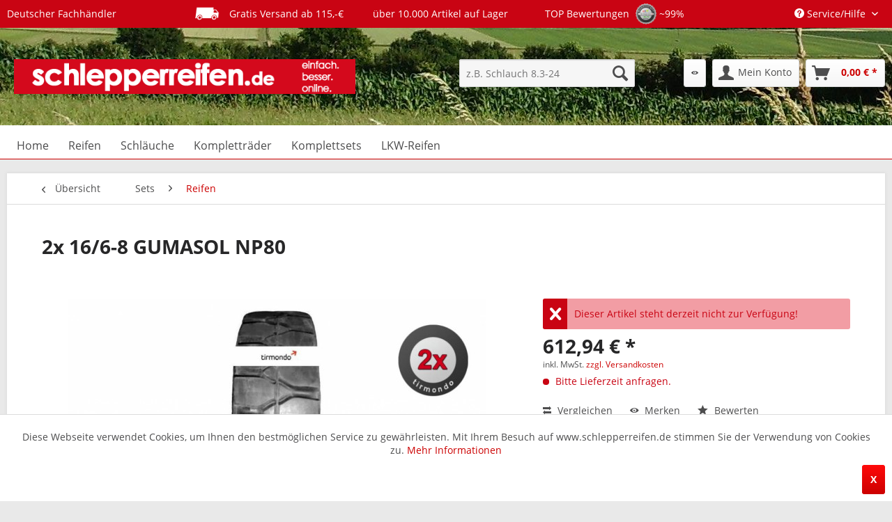

--- FILE ---
content_type: text/html; charset=UTF-8
request_url: https://www.schlepperreifen.de/sets/reifen/2x-16-6-8-gumasol-np80.html
body_size: 10724
content:
<!DOCTYPE html> <html class="no-js" lang="de" itemscope="itemscope" itemtype="https://schema.org/WebPage"> <head> <meta charset="utf-8"><script>window.dataLayer = window.dataLayer || [];</script><script>window.dataLayer.push({"ecommerce":{"detail":{"actionField":{"list":"Reifen"},"products":[{"name":"2x 16\/6-8 GUMASOL NP80","id":"4054774375082-SET","price":612.94,"brand":"GUMASOL","category":"Reifen","variant":""}]},"currencyCode":"EUR"},"google_tag_params":{"ecomm_pagetype":"product","ecomm_prodid":"4054774375082-SET"}});</script><!-- WbmTagManager -->
<script>
(function(w,d,s,l,i){w[l]=w[l]||[];w[l].push({'gtm.start':new Date().getTime(),event:'gtm.js'});var f=d.getElementsByTagName(s)[0],j=d.createElement(s),dl=l!='dataLayer'?'&l='+l:'';j.async=true;j.src='https://www.googletagmanager.com/gtm.js?id='+i+dl+'';f.parentNode.insertBefore(j,f);})(window,document,'script','dataLayer','GTM-TR4SG34');
</script>
<!-- End WbmTagManager --> <meta name="author" content="" /> <meta name="robots" content=" noindex,follow" /> <meta name="revisit-after" content="15 days" /> <meta name="keywords" content="Schlepperreifen, Traktorreifen, Trecker, AS Reifen" /> <meta name="description" content="Set bestehend aus 2 Produkten!16/6-8 GUMASOL NP80, Originale Neuware für den deutschen Markt., Top-Preis-Leistungsverhältnis., robuste Ausführung., Ü…" /> <meta property="og:type" content="product" /> <meta property="og:site_name" content="Schlepperreifen günstig kaufen und schneller Versand" /> <meta property="og:url" content="https://www.schlepperreifen.de/sets/reifen/2x-16-6-8-gumasol-np80.html" /> <meta property="og:title" content="2x 16/6-8 GUMASOL NP80" /> <meta property="og:description" content="Set bestehend aus 2 Produkten! Superelastikreifen verbinden die charakteristischen Eigenschaften der Industrie-Luftreifen mit den Vorteilen der…" /> <meta property="og:image" content="https://www.schlepperreifen.de/media/image/8d/9f/3c/t24_2x-16-6-8-GUMASOL-NP8059c8feb933678.jpg" /> <meta property="product:brand" content="GUMASOL" /> <meta property="product:price" content="612,94" /> <meta property="product:product_link" content="https://www.schlepperreifen.de/sets/reifen/2x-16-6-8-gumasol-np80.html" /> <meta name="twitter:card" content="product" /> <meta name="twitter:site" content="Schlepperreifen günstig kaufen und schneller Versand" /> <meta name="twitter:title" content="2x 16/6-8 GUMASOL NP80" /> <meta name="twitter:description" content="Set bestehend aus 2 Produkten! Superelastikreifen verbinden die charakteristischen Eigenschaften der Industrie-Luftreifen mit den Vorteilen der…" /> <meta name="twitter:image" content="https://www.schlepperreifen.de/media/image/8d/9f/3c/t24_2x-16-6-8-GUMASOL-NP8059c8feb933678.jpg" /> <meta itemprop="copyrightHolder" content="Schlepperreifen günstig kaufen und schneller Versand" /> <meta itemprop="copyrightYear" content="2014" /> <meta itemprop="isFamilyFriendly" content="True" /> <meta itemprop="image" content="https://www.schlepperreifen.de/media/image/2d/8f/f4/logo-schlepperreifen-de.png" /> <meta name="viewport" content="width=device-width, initial-scale=1.0"> <meta name="mobile-web-app-capable" content="yes"> <meta name="apple-mobile-web-app-title" content="Schlepperreifen.de"> <meta name="apple-mobile-web-app-capable" content="yes"> <meta name="apple-mobile-web-app-status-bar-style" content="default"> <link rel="apple-touch-icon-precomposed" href="https://www.schlepperreifen.de/media/image/95/39/74/apple-icon-180x180.png"> <link rel="shortcut icon" href="https://www.schlepperreifen.de/media/unknown/d9/0c/f4/favicon.ico"> <meta name="msapplication-navbutton-color" content="#cc0000" /> <meta name="application-name" content="Schlepperreifen günstig kaufen und schneller Versand" /> <meta name="msapplication-starturl" content="https://www.schlepperreifen.de/" /> <meta name="msapplication-window" content="width=1024;height=768" /> <meta name="msapplication-TileImage" content="https://www.schlepperreifen.de/media/image/e1/97/b8/ms-icon-150x150.png"> <meta name="msapplication-TileColor" content="#cc0000"> <meta name="theme-color" content="#cc0000" /> <title itemprop="name"> 2x 16/6-8 GUMASOL NP80 | Schlepperreifen günstig kaufen und schneller Versand</title> <link href="/web/cache/1767189762_699aee3c8e6ac97ff1d0a28f6e187743.css" media="all" rel="stylesheet" type="text/css" /> </head> <body class="is--ctl-detail is--act-index" ><!-- WbmTagManager (noscript) -->
<noscript><iframe src="https://www.googletagmanager.com/ns.html?id=GTM-TR4SG34"
            height="0" width="0" style="display:none;visibility:hidden"></iframe></noscript>
<!-- End WbmTagManager (noscript) --> <div class="page-wrap"> <noscript class="noscript-main"> <div class="alert is--warning"> <div class="alert--icon"> <i class="icon--element icon--warning"></i> </div> <div class="alert--content"> Um Schlepperreifen&#x20;g&#xFC;nstig&#x20;kaufen&#x20;und&#x20;schneller&#x20;Versand in vollem Umfang nutzen zu k&ouml;nnen, empfehlen wir Ihnen Javascript in Ihrem Browser zu aktiveren. </div> </div> </noscript> <header class="header-main"> <div class="topbar-banner"><div class="container"><div> Deutscher Fachhändler </div> <div> <img src="/themes/Frontend/Reifenuniversum/frontend/_public/src/img/icons/delivery.png" height="30px" class="icon-delivery"/> Gratis Versand ab 115,-€ </div> <div> über 10.000 Artikel auf Lager </div> <div> TOP Bewertungen <a href="https://feedback.ebay.de/ws/eBayISAPI.dll?ViewFeedback2&userid=beste-reifen-online&ftab=AllFeedback" target="_blank" rel="nofollow"> <img src="/themes/Frontend/Reifenuniversum/frontend/_public/src/img/icons/ebay-trust.png" height="30px"/> </a> ~99% </div></div></div> <div class="top-bar"> <div class="container block-group"> <nav class="top-bar--navigation block" role="menubar"> <div class="navigation--entry entry--compare is--hidden" role="menuitem" aria-haspopup="true" data-drop-down-menu="true"> </div> <div class="navigation--entry entry--service has--drop-down" role="menuitem" aria-haspopup="true" data-drop-down-menu="true"> <i class="icon--service"></i> Service/Hilfe <ul class="service--list is--rounded" role="menu"> <li class="service--entry" role="menuitem"> <a class="service--link" href="javascript:openCookieConsentManager()" title="Cookie-Einstellungen" > Cookie-Einstellungen </a> </li> <li class="service--entry" role="menuitem"> <a class="service--link" href="https://www.schlepperreifen.de/versand-zahlung.html" title="Versand + Zahlung" target="_parent"> Versand + Zahlung </a> </li> <li class="service--entry" role="menuitem"> <a class="service--link" href="https://www.schlepperreifen.de/kontakt-schlepperreifen.de.html" title="Kontakt" target="_self"> Kontakt </a> </li> <li class="service--entry" role="menuitem"> <a class="service--link" href="https://www.schlepperreifen.de/datenschutz.html" title="Datenschutz" > Datenschutz </a> </li> <li class="service--entry" role="menuitem"> <a class="service--link" href="https://www.schlepperreifen.de/agb.html" title="AGB" target="_blank"> AGB </a> </li> <li class="service--entry" role="menuitem"> <a class="service--link" href="https://www.schlepperreifen.de/impressum.html" title="Impressum" > Impressum </a> </li> </ul> </div> </nav> </div> </div> <div class="container header--navigation"> <div class="logo-main block-group" role="banner"> <div class="logo--shop block"> <a class="logo--link" href="https://www.schlepperreifen.de/" title="Schlepperreifen günstig kaufen und schneller Versand - zur Startseite wechseln"> <picture> <source srcset="https://www.schlepperreifen.de/media/image/2d/8f/f4/logo-schlepperreifen-de.png" media="(min-width: 78.75em)"> <source srcset="https://www.schlepperreifen.de/media/image/2d/8f/f4/logo-schlepperreifen-de.png" media="(min-width: 64em)"> <source srcset="https://www.schlepperreifen.de/media/image/2d/8f/f4/logo-schlepperreifen-de.png" media="(min-width: 48em)"> <img srcset="https://www.schlepperreifen.de/media/image/2d/8f/f4/logo-schlepperreifen-de.png" alt="Schlepperreifen günstig kaufen und schneller Versand - zur Startseite wechseln" /> </picture> </a> </div> </div> <nav class="shop--navigation block-group"> <ul class="navigation--list block-group" role="menubar"> <li class="navigation--entry entry--menu-left" role="menuitem"> <a class="entry--link entry--trigger btn is--icon-left" href="#offcanvas--left" data-offcanvas="true" data-offCanvasSelector=".sidebar-main" aria-label="Menü"> <i class="icon--menu"></i> Menü </a> </li> <li class="navigation--entry entry--search" role="menuitem" data-search="true" aria-haspopup="true" data-minLength="3"> <a class="btn entry--link entry--trigger" href="#show-hide--search" title="Suche anzeigen / schließen" aria-label="Suche anzeigen / schließen"> <i class="icon--search"></i> <span class="search--display">Suchen</span> </a> <form action="/search" method="get" class="main-search--form"> <input type="search" name="sSearch" aria-label="z.B. Schlauch 8.3-24" class="main-search--field" autocomplete="off" autocapitalize="off" placeholder="z.B. Schlauch 8.3-24" maxlength="30" /> <button type="submit" class="main-search--button" aria-label="Suchen"> <i class="icon--search"></i> <span class="main-search--text">Suchen</span> </button> <div class="form--ajax-loader">&nbsp;</div> </form> <div class="main-search--results"></div> </li> <li class="navigation--entry entry--notepad" role="menuitem"> <a href="https://www.schlepperreifen.de/note" title="Merkzettel" class="btn"> <i class="icon--eye"></i> </a> </li> <li class="navigation--entry entry--account" role="menuitem" data-offcanvas="true" data-offCanvasSelector=".account--dropdown-navigation"> <a href="https://www.schlepperreifen.de/account" title="Mein Konto" aria-label="Mein Konto" class="btn is--icon-left entry--link account--link"> <i class="icon--account"></i> <span class="account--display"> Mein Konto </span> </a> </li> <li class="navigation--entry entry--cart" role="menuitem"> <a class="btn is--icon-left cart--link" href="https://www.schlepperreifen.de/checkout/cart" title="Warenkorb" aria-label="Warenkorb"> <span class="cart--display"> Warenkorb </span> <span class="badge is--primary is--minimal cart--quantity is--hidden">0</span> <i class="icon--basket"></i> <span class="cart--amount"> 0,00&nbsp;&euro; * </span> </a> <div class="ajax-loader">&nbsp;</div> </li> </ul> </nav> <div class="container--ajax-cart" data-collapse-cart="true"></div> </div> </header> <nav class="navigation-main"> <div class="container" data-menu-scroller="true" data-listSelector=".navigation--list.container" data-viewPortSelector=".navigation--list-wrapper"> <div class="navigation--list-wrapper"> <ul class="navigation--list container" role="menubar" itemscope="itemscope" itemtype="https://schema.org/SiteNavigationElement"> <li class="navigation--entry is--home" role="menuitem"><a class="navigation--link is--first" href="https://www.schlepperreifen.de/" title="Home" aria-label="Home" itemprop="url"><span itemprop="name">Home</span></a></li><li class="navigation--entry" role="menuitem"><a class="navigation--link" href="https://www.schlepperreifen.de/reifen/" title="Reifen" aria-label="Reifen" itemprop="url"><span itemprop="name">Reifen</span></a></li><li class="navigation--entry" role="menuitem"><a class="navigation--link" href="https://www.schlepperreifen.de/schlaeuche/" title="Schläuche" aria-label="Schläuche" itemprop="url"><span itemprop="name">Schläuche</span></a></li><li class="navigation--entry" role="menuitem"><a class="navigation--link" href="https://www.schlepperreifen.de/komplettraeder/" title="Kompletträder" aria-label="Kompletträder" itemprop="url"><span itemprop="name">Kompletträder</span></a></li><li class="navigation--entry" role="menuitem"><a class="navigation--link" href="https://www.schlepperreifen.de/komplettsets/" title="Komplettsets" aria-label="Komplettsets" itemprop="url"><span itemprop="name">Komplettsets</span></a></li><li class="navigation--entry" role="menuitem"><a class="navigation--link" href="https://www.schlepperreifen.de/lkw-reifen/" title="LKW-Reifen" aria-label="LKW-Reifen" itemprop="url"><span itemprop="name">LKW-Reifen</span></a></li> </ul> </div> </div> </nav> <section class="content-main container block-group"> <nav class="content--breadcrumb block"> <a class="breadcrumb--button breadcrumb--link" href="https://www.schlepperreifen.de/sets/reifen/" title="Übersicht"> <i class="icon--arrow-left"></i> <span class="breadcrumb--title">Übersicht</span> </a> <ul class="breadcrumb--list" role="menu" itemscope itemtype="https://schema.org/BreadcrumbList"> <li role="menuitem" class="breadcrumb--entry" itemprop="itemListElement" itemscope itemtype="https://schema.org/ListItem"> <a class="breadcrumb--link" href="https://www.schlepperreifen.de/sets/" title="Sets" itemprop="item"> <link itemprop="url" href="https://www.schlepperreifen.de/sets/" /> <span class="breadcrumb--title" itemprop="name">Sets</span> </a> <meta itemprop="position" content="0" /> </li> <li role="none" class="breadcrumb--separator"> <i class="icon--arrow-right"></i> </li> <li role="menuitem" class="breadcrumb--entry is--active" itemprop="itemListElement" itemscope itemtype="https://schema.org/ListItem"> <a class="breadcrumb--link" href="https://www.schlepperreifen.de/sets/reifen/" title="Reifen" itemprop="item"> <link itemprop="url" href="https://www.schlepperreifen.de/sets/reifen/" /> <span class="breadcrumb--title" itemprop="name">Reifen</span> </a> <meta itemprop="position" content="1" /> </li> </ul> </nav> <nav class="product--navigation"> <a href="#" class="navigation--link link--prev"> <div class="link--prev-button"> <span class="link--prev-inner">Zurück</span> </div> <div class="image--wrapper"> <div class="image--container"></div> </div> </a> <a href="#" class="navigation--link link--next"> <div class="link--next-button"> <span class="link--next-inner">Vor</span> </div> <div class="image--wrapper"> <div class="image--container"></div> </div> </a> </nav> <div class="content-main--inner"> <aside class="sidebar-main off-canvas"> <div class="navigation--smartphone"> <ul class="navigation--list "> <li class="navigation--entry entry--close-off-canvas"> <a href="#close-categories-menu" title="Menü schließen" class="navigation--link"> Menü schließen <i class="icon--arrow-right"></i> </a> </li> </ul> <div class="mobile--switches"> </div> </div> <div class="sidebar--categories-wrapper" data-subcategory-nav="true" data-mainCategoryId="3" data-categoryId="36" data-fetchUrl="/widgets/listing/getCategory/categoryId/36"> <div class="categories--headline navigation--headline"> Kategorien </div> <div class="sidebar--categories-navigation"> <ul class="sidebar--navigation categories--navigation navigation--list is--drop-down is--level0 is--rounded" role="menu"> <li class="navigation--entry" role="menuitem"> <a class="navigation--link" href="https://www.schlepperreifen.de/reifen/" data-categoryId="22" data-fetchUrl="/widgets/listing/getCategory/categoryId/22" title="Reifen" > Reifen </a> </li> <li class="navigation--entry" role="menuitem"> <a class="navigation--link" href="https://www.schlepperreifen.de/reifen-runderneuert/" data-categoryId="20032" data-fetchUrl="/widgets/listing/getCategory/categoryId/20032" title="Reifen runderneuert" > Reifen runderneuert </a> </li> <li class="navigation--entry" role="menuitem"> <a class="navigation--link" href="https://www.schlepperreifen.de/schlaeuche/" data-categoryId="23" data-fetchUrl="/widgets/listing/getCategory/categoryId/23" title="Schläuche" > Schläuche </a> </li> <li class="navigation--entry" role="menuitem"> <a class="navigation--link" href="https://www.schlepperreifen.de/komplettraeder/" data-categoryId="24" data-fetchUrl="/widgets/listing/getCategory/categoryId/24" title="Kompletträder" > Kompletträder </a> </li> <li class="navigation--entry" role="menuitem"> <a class="navigation--link" href="https://www.schlepperreifen.de/komplettsets/" data-categoryId="35" data-fetchUrl="/widgets/listing/getCategory/categoryId/35" title="Komplettsets" > Komplettsets </a> </li> <li class="navigation--entry is--active has--sub-categories has--sub-children" role="menuitem"> <a class="navigation--link is--active has--sub-categories link--go-forward" href="https://www.schlepperreifen.de/sets/" data-categoryId="44" data-fetchUrl="/widgets/listing/getCategory/categoryId/44" title="Sets" > Sets <span class="is--icon-right"> <i class="icon--arrow-right"></i> </span> </a> <ul class="sidebar--navigation categories--navigation navigation--list is--level1 is--rounded" role="menu"> <li class="navigation--entry is--active" role="menuitem"> <a class="navigation--link is--active" href="https://www.schlepperreifen.de/sets/reifen/" data-categoryId="36" data-fetchUrl="/widgets/listing/getCategory/categoryId/36" title="Reifen" > Reifen </a> </li> <li class="navigation--entry" role="menuitem"> <a class="navigation--link" href="https://www.schlepperreifen.de/sets/reifen-runderneuert/" data-categoryId="20034" data-fetchUrl="/widgets/listing/getCategory/categoryId/20034" title="Reifen runderneuert" > Reifen runderneuert </a> </li> <li class="navigation--entry" role="menuitem"> <a class="navigation--link" href="https://www.schlepperreifen.de/sets/schlaeuche/" data-categoryId="37" data-fetchUrl="/widgets/listing/getCategory/categoryId/37" title="Schläuche" > Schläuche </a> </li> <li class="navigation--entry" role="menuitem"> <a class="navigation--link" href="https://www.schlepperreifen.de/sets/komplettraeder/" data-categoryId="38" data-fetchUrl="/widgets/listing/getCategory/categoryId/38" title="Kompletträder" > Kompletträder </a> </li> </ul> </li> <li class="navigation--entry" role="menuitem"> <a class="navigation--link" href="https://www.schlepperreifen.de/lkw-reifen/" data-categoryId="1760" data-fetchUrl="/widgets/listing/getCategory/categoryId/1760" title="LKW-Reifen" > LKW-Reifen </a> </li> </ul> </div> <div class="shop-sites--container is--rounded"> <div class="shop-sites--headline navigation--headline"> Informationen </div> <ul class="shop-sites--navigation sidebar--navigation navigation--list is--drop-down is--level0" role="menu"> <li class="navigation--entry" role="menuitem"> <a class="navigation--link" href="javascript:openCookieConsentManager()" title="Cookie-Einstellungen" data-categoryId="67" data-fetchUrl="/widgets/listing/getCustomPage/pageId/67" > Cookie-Einstellungen </a> </li> <li class="navigation--entry" role="menuitem"> <a class="navigation--link" href="https://www.schlepperreifen.de/versand-zahlung.html" title="Versand + Zahlung" data-categoryId="65" data-fetchUrl="/widgets/listing/getCustomPage/pageId/65" target="_parent"> Versand + Zahlung </a> </li> <li class="navigation--entry" role="menuitem"> <a class="navigation--link" href="https://www.schlepperreifen.de/kontakt-schlepperreifen.de.html" title="Kontakt" data-categoryId="1" data-fetchUrl="/widgets/listing/getCustomPage/pageId/1" target="_self"> Kontakt </a> </li> <li class="navigation--entry" role="menuitem"> <a class="navigation--link" href="https://www.schlepperreifen.de/datenschutz.html" title="Datenschutz" data-categoryId="7" data-fetchUrl="/widgets/listing/getCustomPage/pageId/7" > Datenschutz </a> </li> <li class="navigation--entry" role="menuitem"> <a class="navigation--link" href="https://www.schlepperreifen.de/agb.html" title="AGB" data-categoryId="4" data-fetchUrl="/widgets/listing/getCustomPage/pageId/4" target="_blank"> AGB </a> </li> <li class="navigation--entry" role="menuitem"> <a class="navigation--link" href="https://www.schlepperreifen.de/impressum.html" title="Impressum" data-categoryId="3" data-fetchUrl="/widgets/listing/getCustomPage/pageId/3" > Impressum </a> </li> </ul> </div> <div class="paypal-sidebar panel"> <div class="panel--body"> <a onclick="window.open(this.href, 'olcwhatispaypal','toolbar=no, location=no, directories=no, status=no, menubar=no, scrollbars=yes, resizable=yes, width=400, height=500'); return false;" href="https://www.paypal.com/de/cgi-bin/webscr?cmd=xpt/cps/popup/OLCWhatIsPayPal-outside" title="Wir akzeptieren PayPal" target="_blank" rel="nofollow noopener"> <img class="paypal-sidebar--logo" src="/engine/Shopware/Plugins/Community/Frontend/SwagPaymentPaypal/Views/responsive/frontend/_public/src/img/paypal-logo.png" alt="PayPal Logo"/> </a> </div> </div> </div> </aside> <div class="content--wrapper"> <div class="content product--details" itemscope itemtype="https://schema.org/Product" data-product-navigation="/widgets/listing/productNavigation" data-category-id="36" data-main-ordernumber="4054774375082-SET" data-ajax-wishlist="true" data-compare-ajax="true" data-ajax-variants-container="true"> <header class="product--header"> <div class="product--info"> <h1 class="product--title" itemprop="name"> 2x 16/6-8 GUMASOL NP80 </h1> <meta itemprop="gtin13" content="4054774375082"/> <div class="product--rating-container"> <a href="#product--publish-comment" class="product--rating-link" rel="nofollow" title="Bewertung abgeben"> <span class="product--rating"> </span> </a> </div> </div> </header> <div class="product--detail-upper block-group"> <div class="product--image-container image-slider product--image-zoom" data-image-slider="true" data-image-gallery="true" data-maxZoom="0" data-thumbnails=".image--thumbnails" > <div class="image-slider--container no--thumbnails"> <div class="image-slider--slide"> <div class="image--box image-slider--item"> <span class="image--element" data-img-large="https://www.schlepperreifen.de/media/image/59/ab/b5/t24_2x-16-6-8-GUMASOL-NP8059c8feb933678_1280x1280.jpg" data-img-small="https://www.schlepperreifen.de/media/image/43/1b/5a/t24_2x-16-6-8-GUMASOL-NP8059c8feb933678_200x200.jpg" data-img-original="https://www.schlepperreifen.de/media/image/8d/9f/3c/t24_2x-16-6-8-GUMASOL-NP8059c8feb933678.jpg" data-alt="2x 16/6-8 GUMASOL NP80"> <span class="image--media"> <img srcset="https://www.schlepperreifen.de/media/image/1d/5d/01/t24_2x-16-6-8-GUMASOL-NP8059c8feb933678_600x600.jpg, https://www.schlepperreifen.de/media/image/f4/4d/02/t24_2x-16-6-8-GUMASOL-NP8059c8feb933678_600x600@2x.jpg 2x" src="https://www.schlepperreifen.de/media/image/1d/5d/01/t24_2x-16-6-8-GUMASOL-NP8059c8feb933678_600x600.jpg" alt="2x 16/6-8 GUMASOL NP80" itemprop="image" /> </span> </span> </div> </div> </div> </div> <div class="product--buybox block"> <meta itemprop="brand" content="GUMASOL"/> <div class="alert is--error is--rounded"> <div class="alert--icon"> <i class="icon--element icon--cross"></i> </div> <div class="alert--content"> Dieser Artikel steht derzeit nicht zur Verfügung! </div> </div> <div itemprop="offers" itemscope itemtype="https://schema.org/Offer" class="buybox--inner"> <meta itemprop="priceCurrency" content="EUR"/> <span itemprop="priceSpecification" itemscope itemtype="https://schema.org/PriceSpecification"> <meta itemprop="valueAddedTaxIncluded" content="true"/> </span> <meta itemprop="url" content="https://www.schlepperreifen.de/sets/reifen/2x-16-6-8-gumasol-np80.html"/> <div class="product--price price--default"> <span class="price--content content--default"> <meta itemprop="price" content="612.94"> 612,94&nbsp;&euro; * </span> </div> <p class="product--tax" data-content="" data-modalbox="true" data-targetSelector="a" data-mode="ajax"> inkl. MwSt. <a title="Versandkosten" href="/versand-zahlung.html" style="text-decoration:underline">zzgl. Versandkosten</a> </p> <div class="product--delivery"> <link itemprop="availability" href="https://schema.org/LimitedAvailability" /> <p class="delivery--information"> <span class="delivery--text delivery--text-not-available"> <i class="delivery--status-icon delivery--status-not-available"></i> Bitte Lieferzeit anfragen. </span> </p> </div> <div class="product--configurator"> </div> <form name="sAddToBasket" method="post" action="https://www.schlepperreifen.de/checkout/addArticle" class="buybox--form" data-add-article="true" data-eventName="submit"> <input type="hidden" name="sActionIdentifier" value=""/> <input type="hidden" name="sAddAccessories" id="sAddAccessories" value=""/> <input type="hidden" name="sAdd" value="4054774375082-SET"/> </form> <nav class="product--actions"> <form action="https://www.schlepperreifen.de/compare/add_article/articleID/44877" method="post" class="action--form"> <button type="submit" data-product-compare-add="true" title="Vergleichen" class="action--link action--compare"> <i class="icon--compare"></i> Vergleichen </button> </form> <form action="https://www.schlepperreifen.de/note/add/ordernumber/4054774375082-SET" method="post" class="action--form"> <button type="submit" class="action--link link--notepad" title="Auf den Merkzettel" data-ajaxUrl="https://www.schlepperreifen.de/note/ajaxAdd/ordernumber/4054774375082-SET" data-text="Gemerkt"> <i class="icon--eye"></i> <span class="action--text">Merken</span> </button> </form> <a href="#content--product-reviews" data-show-tab="true" class="action--link link--publish-comment" rel="nofollow" title="Bewertung abgeben"> <i class="icon--star"></i> Bewerten </a> </nav> </div> <ul class="product--base-info list--unstyled"> <li class="base-info--entry entry--sku"> <strong class="entry--label"> Artikel-Nr.: </strong> <meta itemprop="productID" content="44877"/> <span class="entry--content" itemprop="sku"> 4054774375082-SET </span> </li> </ul> </div> </div> <div class="tab-menu--product"> <div class="tab--navigation"> <a href="#" class="tab--link" title="Beschreibung" data-tabName="description">Beschreibung</a> <a href="#" class="tab--link" title="Bewertungen" data-tabName="rating"> Bewertungen <span class="product--rating-count">0</span> </a> </div> <div class="tab--container-list"> <div class="tab--container"> <div class="tab--header"> <a href="#" class="tab--title" title="Beschreibung">Beschreibung</a> </div> <div class="tab--preview"> Set bestehend aus 2 Produkten! Superelastikreifen verbinden die charakteristischen...<a href="#" class="tab--link" title=" mehr"> mehr</a> </div> <div class="tab--content"> <div class="buttons--off-canvas"> <a href="#" title="Menü schließen" class="close--off-canvas"> <i class="icon--arrow-left"></i> Menü schließen </a> </div> <div class="content--description"> <div class="content--title"> Produktinformationen "2x 16/6-8 GUMASOL NP80" </div> <div class="product--description" itemprop="description"> <b>Set bestehend aus 2 Produkten!</b><br/><br/><p>Superelastikreifen verbinden die charakteristischen Eigenschaften der Industrie-Luftreifen mit den Vorteilen der Vollgummireifen. Sie können auf Luftreifenfelgen montiert werden und sind für eine Fahrgeschwindigkeit von 25 km/h zugelassen. In allen Industriezweigen finden Sie den GUMASOL SOFTY als zuverlässigen, anerkannten Partner. Die Ausführung PARA ist mit einer nichtkreidender Laufflächenmischung versehen für Einsätze in Bereichen, in denen besonders viel Wert auf ein sauberes Arbeitsumf</p> </div> <div class="product--properties panel has--border"> <table class="product--properties-table"> <tr class="product--properties-row"> <td class="product--properties-label is--bold">Breite/Querschnitt:</td> <td class="product--properties-value">16/6</td> </tr> <tr class="product--properties-row"> <td class="product--properties-label is--bold">Bauart:</td> <td class="product--properties-value">-</td> </tr> <tr class="product--properties-row"> <td class="product--properties-label is--bold">Durchmesser:</td> <td class="product--properties-value">8</td> </tr> <tr class="product--properties-row"> <td class="product--properties-label is--bold">Profil:</td> <td class="product--properties-value">NP80</td> </tr> <tr class="product--properties-row"> <td class="product--properties-label is--bold">Zustand:</td> <td class="product--properties-value">neu</td> </tr>  </table> </div> <div class="content--title"> Weiterführende Links zu "2x 16/6-8 GUMASOL NP80" </div> <ul class="content--list list--unstyled"> <li class="list--entry"> <a href="https://www.schlepperreifen.de/anfrage-formular-warenkorbzusammenstellung.html?sInquiry=detail&sOrdernumber=4054774375082-SET" rel="nofollow" class="content--link link--contact" title="Fragen zum Artikel?"> <i class="icon--arrow-right"></i> Fragen zum Artikel? </a> </li> <li class="list--entry"> <a href="https://www.schlepperreifen.de/gumasol/" target="_parent" class="content--link link--supplier" title="Weitere Artikel von GUMASOL"> <i class="icon--arrow-right"></i> Weitere Artikel von GUMASOL </a> </li> </ul> </div> </div> </div> <div class="tab--container"> <div class="tab--header"> <a href="#" class="tab--title" title="Bewertungen">Bewertungen</a> <span class="product--rating-count">0</span> </div> <div class="tab--preview"> Bewertungen lesen, schreiben und diskutieren...<a href="#" class="tab--link" title=" mehr"> mehr</a> </div> <div id="tab--product-comment" class="tab--content"> <div class="buttons--off-canvas"> <a href="#" title="Menü schließen" class="close--off-canvas"> <i class="icon--arrow-left"></i> Menü schließen </a> </div> <div class="content--product-reviews" id="detail--product-reviews"> <div class="content--title"> Kundenbewertungen für "2x 16/6-8 GUMASOL NP80" </div> <div class="review--form-container"> <div id="product--publish-comment" class="content--title"> Bewertung schreiben </div> <div class="alert is--warning is--rounded"> <div class="alert--icon"> <i class="icon--element icon--warning"></i> </div> <div class="alert--content"> Bewertungen werden nach Überprüfung freigeschaltet. </div> </div> <form method="post" action="https://www.schlepperreifen.de/sets/reifen/2x-16-6-8-gumasol-np80.html?action=rating&amp;c=36#detail--product-reviews" class="content--form review--form"> <input name="sVoteName" type="text" value="" class="review--field" aria-label="Ihr Name" placeholder="Ihr Name" /> <input name="sVoteMail" type="email" value="" class="review--field" aria-label="Ihre E-Mail-Adresse" placeholder="Ihre E-Mail-Adresse*" required="required" aria-required="true" /> <input name="sVoteSummary" type="text" value="" id="sVoteSummary" class="review--field" aria-label="Zusammenfassung" placeholder="Zusammenfassung*" required="required" aria-required="true" /> <div class="field--select review--field select-field"> <select name="sVoteStars" aria-label="Bewertung abgeben"> <option value="10">10 sehr gut</option> <option value="9">9</option> <option value="8">8</option> <option value="7">7</option> <option value="6">6</option> <option value="5">5</option> <option value="4">4</option> <option value="3">3</option> <option value="2">2</option> <option value="1">1 sehr schlecht</option> </select> </div> <textarea name="sVoteComment" placeholder="Ihre Meinung" cols="3" rows="2" class="review--field" aria-label="Ihre Meinung"></textarea> <div class="review--captcha"> <div class="captcha--placeholder" data-src="/widgets/Captcha/refreshCaptcha"></div> <strong class="captcha--notice">Bitte geben Sie die Zeichenfolge in das nachfolgende Textfeld ein.</strong> <div class="captcha--code"> <input type="text" name="sCaptcha" class="review--field" required="required" aria-required="true" /> </div> </div> <p class="review--notice"> Die mit einem * markierten Felder sind Pflichtfelder. </p> <div class="review--actions"> <button type="submit" class="btn is--primary" name="Submit"> Speichern </button> </div> </form> </div> </div> </div> </div> </div> </div> <div class="tab-menu--cross-selling"> <div class="tab--navigation"> <a href="#content--also-bought" title="Kunden kauften auch" class="tab--link">Kunden kauften auch</a> <a href="#content--customer-viewed" title="Kunden haben sich ebenfalls angesehen" class="tab--link">Kunden haben sich ebenfalls angesehen</a> </div> <div class="tab--container-list"> <div class="tab--container" data-tab-id="alsobought"> <div class="tab--header"> <a href="#" class="tab--title" title="Kunden kauften auch">Kunden kauften auch</a> </div> <div class="tab--content content--also-bought"> </div> </div> <div class="tab--container" data-tab-id="alsoviewed"> <div class="tab--header"> <a href="#" class="tab--title" title="Kunden haben sich ebenfalls angesehen">Kunden haben sich ebenfalls angesehen</a> </div> <div class="tab--content content--also-viewed"> </div> </div> </div> </div> </div> </div> </div> </section> <footer class="footer-main"> <div class="container"> <div class="footer--columns block-group"> <div class="footer--column column--hotline is--first block"> <div class="column--headline">Service Hotline</div> <div class="column--content"> <p class="column--desc"><a href="tel:+49055138904890" class="footer--phone-link">+49 (0)551/38904890</a><br/>Mo.-Fr.: 09:00-11:00h</p> </div> </div> <div class="footer--column column--menu block"> <div class="column--headline">Shop Service</div> <nav class="column--navigation column--content"> <ul class="navigation--list" role="menu"> <li class="navigation--entry" role="menuitem"> <a class="navigation--link" href="https://www.schlepperreifen.de/newsletter" title="Newsletter"> Newsletter </a> </li> <li class="navigation--entry" role="menuitem"> <a class="navigation--link" href="https://www.schlepperreifen.de/versand-zahlung.html" title="Versand + Zahlung" target="_parent"> Versand + Zahlung </a> </li> <li class="navigation--entry" role="menuitem"> <a class="navigation--link" href="https://www.schlepperreifen.de/kontakt-schlepperreifen.de.html" title="Kontakt" target="_self"> Kontakt </a> </li> </ul> </nav> </div> <div class="footer--column column--menu block"> <div class="column--headline">Informationen</div> <nav class="column--navigation column--content"> <ul class="navigation--list" role="menu"> <li class="navigation--entry" role="menuitem"> <a class="navigation--link" href="https://www.schlepperreifen.de/datenschutz.html" title="Datenschutz"> Datenschutz </a> </li> <li class="navigation--entry" role="menuitem"> <a class="navigation--link" href="https://www.schlepperreifen.de/agb.html" title="AGB" target="_blank"> AGB </a> </li> <li class="navigation--entry" role="menuitem"> <a class="navigation--link" href="https://www.schlepperreifen.de/impressum.html" title="Impressum"> Impressum </a> </li> </ul> </nav> </div> <div class="footer--column is--last block"> <div align="center" class="column--headline">Unsere Kunden mögen was wir tun</div> <div align="center" class="column--content"> <center> <a href="http://feedback.ebay.de/ws/eBayISAPI.dll?ViewFeedback2&amp;userid=beste-reifen-online&amp;ftab=AllFeedback" target="_blank" rel="nofollow"><img src="/media/image/12/64/75/ebay-trust.png" alt="ebay Bewertungen"></a> </center> </div> </div> </div> <div class="footer--bottom"> <div class="footer--vat-info"> <p class="vat-info--text"> * Alle Preise inkl. MwSt. zzgl. <a title="Versandkosten" href="/versand-zahlung.html">Versand</a> </p> </div> <div class="container footer-minimal"> <div class="footer--service-menu"> <ul class="service--list is--rounded" role="menu"> <li class="service--entry" role="menuitem"> <a class="service--link" href="javascript:openCookieConsentManager()" title="Cookie-Einstellungen" > Cookie-Einstellungen </a> </li> <li class="service--entry" role="menuitem"> <a class="service--link" href="https://www.schlepperreifen.de/versand-zahlung.html" title="Versand + Zahlung" target="_parent"> Versand + Zahlung </a> </li> <li class="service--entry" role="menuitem"> <a class="service--link" href="https://www.schlepperreifen.de/kontakt-schlepperreifen.de.html" title="Kontakt" target="_self"> Kontakt </a> </li> <li class="service--entry" role="menuitem"> <a class="service--link" href="https://www.schlepperreifen.de/datenschutz.html" title="Datenschutz" > Datenschutz </a> </li> <li class="service--entry" role="menuitem"> <a class="service--link" href="https://www.schlepperreifen.de/agb.html" title="AGB" target="_blank"> AGB </a> </li> <li class="service--entry" role="menuitem"> <a class="service--link" href="https://www.schlepperreifen.de/impressum.html" title="Impressum" > Impressum </a> </li> </ul> </div> </div> <div class="footer--copyright"> &copy DIDPM GmbH | technische Umsetzung: didpm GmbH | </div> <div class="footer--logo"> <i class="icon--shopware"></i> </div> </div> </div> </footer> </div> <div class="page-wrap--cookie-permission is--hidden" data-cookie-permission="true" data-urlPrefix="https://www.schlepperreifen.de/" data-title="Cookie-Richtlinien" data-shopId="1"> <div class="cookie-permission--container cookie-mode--0"> <div class="cookie-permission--content"> Diese Webseite verwendet Cookies, um Ihnen den bestmöglichen Service zu gewährleisten. Mit Ihrem Besuch auf www.schlepperreifen.de stimmen Sie der Verwendung von Cookies zu. <a title="Mehr&nbsp;Informationen" class="cookie-permission--privacy-link" href="/datenschutz.html"> Mehr&nbsp;Informationen </a> </div> <div class="cookie-permission--button"> <a href="#" class="cookie-permission--accept-button btn is--primary is--large is--center"> X </a> </div> </div> </div> <script id="footer--js-inline">
var timeNow = 1769010134;
var secureShop = true;
var asyncCallbacks = [];
document.asyncReady = function (callback) {
asyncCallbacks.push(callback);
};
var controller = controller || {"home":"https:\/\/www.schlepperreifen.de\/","vat_check_enabled":"","vat_check_required":"","register":"https:\/\/www.schlepperreifen.de\/register","checkout":"https:\/\/www.schlepperreifen.de\/checkout","ajax_search":"https:\/\/www.schlepperreifen.de\/ajax_search","ajax_cart":"https:\/\/www.schlepperreifen.de\/checkout\/ajaxCart","ajax_validate":"https:\/\/www.schlepperreifen.de\/register","ajax_add_article":"https:\/\/www.schlepperreifen.de\/checkout\/addArticle","ajax_listing":"\/widgets\/listing\/listingCount","ajax_cart_refresh":"https:\/\/www.schlepperreifen.de\/checkout\/ajaxAmount","ajax_address_selection":"https:\/\/www.schlepperreifen.de\/address\/ajaxSelection","ajax_address_editor":"https:\/\/www.schlepperreifen.de\/address\/ajaxEditor"};
var snippets = snippets || { "noCookiesNotice": "Es wurde festgestellt, dass Cookies in Ihrem Browser deaktiviert sind. Um Schlepperreifen\x20g\u00FCnstig\x20kaufen\x20und\x20schneller\x20Versand in vollem Umfang nutzen zu k\u00f6nnen, empfehlen wir Ihnen, Cookies in Ihrem Browser zu aktiveren." };
var themeConfig = themeConfig || {"offcanvasOverlayPage":true};
var lastSeenProductsConfig = lastSeenProductsConfig || {"baseUrl":"","shopId":1,"noPicture":"\/themes\/Frontend\/Responsive\/frontend\/_public\/src\/img\/no-picture.jpg","productLimit":"5","currentArticle":{"articleId":44877,"linkDetailsRewritten":"https:\/\/www.schlepperreifen.de\/sets\/reifen\/2x-16-6-8-gumasol-np80.html?c=36","articleName":"2x 16\/6-8 GUMASOL NP80","imageTitle":"2x 16\/6-8 GUMASOL NP80","images":[{"source":"https:\/\/www.schlepperreifen.de\/media\/image\/43\/1b\/5a\/t24_2x-16-6-8-GUMASOL-NP8059c8feb933678_200x200.jpg","retinaSource":"https:\/\/www.schlepperreifen.de\/media\/image\/c6\/a8\/b1\/t24_2x-16-6-8-GUMASOL-NP8059c8feb933678_200x200@2x.jpg","sourceSet":"https:\/\/www.schlepperreifen.de\/media\/image\/43\/1b\/5a\/t24_2x-16-6-8-GUMASOL-NP8059c8feb933678_200x200.jpg, https:\/\/www.schlepperreifen.de\/media\/image\/c6\/a8\/b1\/t24_2x-16-6-8-GUMASOL-NP8059c8feb933678_200x200@2x.jpg 2x"},{"source":"https:\/\/www.schlepperreifen.de\/media\/image\/1d\/5d\/01\/t24_2x-16-6-8-GUMASOL-NP8059c8feb933678_600x600.jpg","retinaSource":"https:\/\/www.schlepperreifen.de\/media\/image\/f4\/4d\/02\/t24_2x-16-6-8-GUMASOL-NP8059c8feb933678_600x600@2x.jpg","sourceSet":"https:\/\/www.schlepperreifen.de\/media\/image\/1d\/5d\/01\/t24_2x-16-6-8-GUMASOL-NP8059c8feb933678_600x600.jpg, https:\/\/www.schlepperreifen.de\/media\/image\/f4\/4d\/02\/t24_2x-16-6-8-GUMASOL-NP8059c8feb933678_600x600@2x.jpg 2x"},{"source":"https:\/\/www.schlepperreifen.de\/media\/image\/59\/ab\/b5\/t24_2x-16-6-8-GUMASOL-NP8059c8feb933678_1280x1280.jpg","retinaSource":"https:\/\/www.schlepperreifen.de\/media\/image\/f7\/44\/52\/t24_2x-16-6-8-GUMASOL-NP8059c8feb933678_1280x1280@2x.jpg","sourceSet":"https:\/\/www.schlepperreifen.de\/media\/image\/59\/ab\/b5\/t24_2x-16-6-8-GUMASOL-NP8059c8feb933678_1280x1280.jpg, https:\/\/www.schlepperreifen.de\/media\/image\/f7\/44\/52\/t24_2x-16-6-8-GUMASOL-NP8059c8feb933678_1280x1280@2x.jpg 2x"}]}};
var csrfConfig = csrfConfig || {"generateUrl":"\/csrftoken","basePath":"\/","shopId":1};
var statisticDevices = [
{ device: 'mobile', enter: 0, exit: 767 },
{ device: 'tablet', enter: 768, exit: 1259 },
{ device: 'desktop', enter: 1260, exit: 5160 }
];
var cookieRemoval = cookieRemoval || 0;
</script> <script>
var datePickerGlobalConfig = datePickerGlobalConfig || {
locale: {
weekdays: {
shorthand: ['So', 'Mo', 'Di', 'Mi', 'Do', 'Fr', 'Sa'],
longhand: ['Sonntag', 'Montag', 'Dienstag', 'Mittwoch', 'Donnerstag', 'Freitag', 'Samstag']
},
months: {
shorthand: ['Jan', 'Feb', 'Mär', 'Apr', 'Mai', 'Jun', 'Jul', 'Aug', 'Sep', 'Okt', 'Nov', 'Dez'],
longhand: ['Januar', 'Februar', 'März', 'April', 'Mai', 'Juni', 'Juli', 'August', 'September', 'Oktober', 'November', 'Dezember']
},
firstDayOfWeek: 1,
weekAbbreviation: 'KW',
rangeSeparator: ' bis ',
scrollTitle: 'Zum Wechseln scrollen',
toggleTitle: 'Zum Öffnen klicken',
daysInMonth: [31, 28, 31, 30, 31, 30, 31, 31, 30, 31, 30, 31]
},
dateFormat: 'Y-m-d',
timeFormat: ' H:i:S',
altFormat: 'j. F Y',
altTimeFormat: ' - H:i'
};
</script> <script async type="text/javascript" src="https://userlike-cdn-widgets.s3-eu-west-1.amazonaws.com/58d2a81e438b471cb7f6862c80e07a314088949607fa425fa1917c43633305f7.js"></script> <iframe id="refresh-statistics" width="0" height="0" style="display:none;"></iframe> <script>
/**
* @returns { boolean }
*/
function hasCookiesAllowed () {
if (window.cookieRemoval === 0) {
return true;
}
if (window.cookieRemoval === 1) {
if (document.cookie.indexOf('cookiePreferences') !== -1) {
return true;
}
return document.cookie.indexOf('cookieDeclined') === -1;
}
/**
* Must be cookieRemoval = 2, so only depends on existence of `allowCookie`
*/
return document.cookie.indexOf('allowCookie') !== -1;
}
/**
* @returns { boolean }
*/
function isDeviceCookieAllowed () {
var cookiesAllowed = hasCookiesAllowed();
if (window.cookieRemoval !== 1) {
return cookiesAllowed;
}
return cookiesAllowed && document.cookie.indexOf('"name":"x-ua-device","active":true') !== -1;
}
function isSecure() {
return window.secureShop !== undefined && window.secureShop === true;
}
(function(window, document) {
var par = document.location.search.match(/sPartner=([^&])+/g),
pid = (par && par[0]) ? par[0].substring(9) : null,
cur = document.location.protocol + '//' + document.location.host,
ref = document.referrer.indexOf(cur) === -1 ? document.referrer : null,
url = "/widgets/index/refreshStatistic",
pth = document.location.pathname.replace("https://www.schlepperreifen.de/", "/");
url += url.indexOf('?') === -1 ? '?' : '&';
url += 'requestPage=' + encodeURIComponent(pth);
url += '&requestController=' + encodeURI("detail");
if(pid) { url += '&partner=' + pid; }
if(ref) { url += '&referer=' + encodeURIComponent(ref); }
url += '&articleId=' + encodeURI("44877");
if (isDeviceCookieAllowed()) {
var i = 0,
device = 'desktop',
width = window.innerWidth,
breakpoints = window.statisticDevices;
if (typeof width !== 'number') {
width = (document.documentElement.clientWidth !== 0) ? document.documentElement.clientWidth : document.body.clientWidth;
}
for (; i < breakpoints.length; i++) {
if (width >= ~~(breakpoints[i].enter) && width <= ~~(breakpoints[i].exit)) {
device = breakpoints[i].device;
}
}
document.cookie = 'x-ua-device=' + device + '; path=/' + (isSecure() ? '; secure;' : '');
}
document
.getElementById('refresh-statistics')
.src = url;
})(window, document);
</script> <script async src="/web/cache/1767189762_699aee3c8e6ac97ff1d0a28f6e187743.js" id="main-script"></script> <script>
/**
* Wrap the replacement code into a function to call it from the outside to replace the method when necessary
*/
var replaceAsyncReady = window.replaceAsyncReady = function() {
document.asyncReady = function (callback) {
if (typeof callback === 'function') {
window.setTimeout(callback.apply(document), 0);
}
};
};
document.getElementById('main-script').addEventListener('load', function() {
if (!asyncCallbacks) {
return false;
}
for (var i = 0; i < asyncCallbacks.length; i++) {
if (typeof asyncCallbacks[i] === 'function') {
asyncCallbacks[i].call(document);
}
}
replaceAsyncReady();
});
</script> </body> </html>